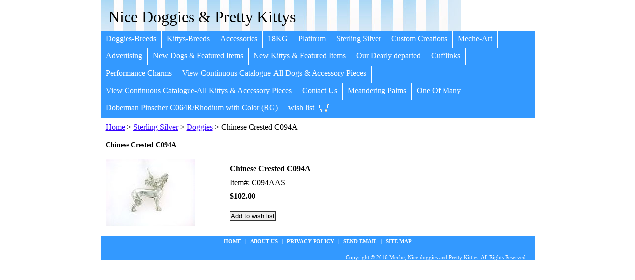

--- FILE ---
content_type: text/html
request_url: https://www.nicedoggies.net/c094aas.html
body_size: 3972
content:
<!DOCTYPE html PUBLIC "-//W3C//DTD XHTML 1.0 Strict//EN" "http://www.w3.org/TR/xhtml1/DTD/xhtml1-strict.dtd"><html><head><title>Chinese Crested C094A</title><link rel="stylesheet" type="text/css" href="css-base.css" /><link rel="stylesheet" type="text/css" href="css-element.css" /><link rel="stylesheet" type="text/css" href="css-edits.css" /></head><body id="itemtype"><script type="text/javascript" id="yfc_loader" src="https://turbifycdn.com/store/migration/loader-min-1.0.34.js?q=yhst-67670813323826&ts=1690984435&p=1&h=order.store.turbify.net"></script> <div id="ys_superbar">
	   <div id="ys_cpers">
		<div id="yscp_welcome_msg"></div>
		<div id="yscp_signin_link"></div>
		<div id="yscp_myaccount_link"></div>
		<div id="yscp_signout_link"></div>
	   </div>
	   <div id="yfc_mini"></div>
	   <div class="ys_clear"></div>
	</div>
      <div id="mainbody"><div id="header"><h3 class="storeLogo"><a href="index.html" title="Nice Doggies &amp; Pretty Kittys">Nice Doggies & Pretty Kittys</a></h3></div><div id="topNav"><div><a href="doggies.html" title="Doggies-Breeds">Doggies-Breeds</a></div><div><a href="kittys.html" title="Kittys-Breeds">Kittys-Breeds</a></div><div><a href="accessories.html" title="Accessories">Accessories</a></div><div><a href="18kg.html" title="18KG">18KG</a></div><div><a href="platinum.html" title="Platinum">Platinum</a></div><div><a href="sterling-silver.html" title="Sterling Silver">Sterling Silver</a></div><div><a href="custom-creations.html" title="Custom Creations">Custom Creations</a></div><div><a href="meche-art.html" title="Meche-Art">Meche-Art</a></div><div><a href="advertising.html" title="Advertising">Advertising</a></div><div><a href="new-dogs---featured-items.html" title="New Dogs &amp; Featured Items">New Dogs & Featured Items</a></div><div><a href="new-kittys---featured-items.html" title="New Kittys &amp; Featured Items">New Kittys & Featured Items</a></div><div><a href="our-dearly-departed.html" title="Our Dearly departed">Our Dearly departed</a></div><div><a href="cuff-link.html" title="Cufflinks">Cufflinks</a></div><div><a href="pech.html" title="Performance Charms">Performance Charms</a></div><div><a href="viewallb.html" title="View Continuous Catalogue-All Dogs &amp; Accessory Pieces">View Continuous Catalogue-All Dogs & Accessory Pieces</a></div><div><a href="viewallcatsaz.html" title="View Continuous Catalogue-All Kittys &amp; Accessory Pieces">View Continuous Catalogue-All Kittys & Accessory Pieces</a></div><div><a href="contactus.html" title="Contact Us">Contact Us</a></div><div><a href="mepa.html" title="Meandering Palms">Meandering Palms</a></div><div><a href="oneofmany.html" title="One Of Many">One Of Many</a></div><div><a href="dopic0wicor.html" title="Doberman Pinscher C064R/Rhodium with Color (RG)">Doberman Pinscher C064R/Rhodium with Color (RG)</a></div><div class="topNavViewCart"><a href="https://order.store.turbify.net/yhst-67670813323826/cgi-bin/wg-order?yhst-67670813323826" title="wish list">wish list</a></div><br class="clear" /></div><div id="bodyContent"><div class="breadcrumbs"><a href="index.html">Home</a> &gt; <a href="sterling-silver.html">Sterling Silver</a> &gt; <a href="sterling-silver-doggies.html">Doggies</a> &gt; Chinese Crested C094A</div><div id="contentarea"><div class="itemPageTitle">Chinese Crested C094A</div><div class="itemContainer"><div class="floatLeft"><a href="https://s.turbifycdn.com/aah/yhst-67670813323826/chinese-crested-c094a-11.jpg"><img src="https://s.turbifycdn.com/aah/yhst-67670813323826/chinese-crested-c094a-12.jpg" width="180" height="135" border="0" hspace="0" vspace="0" alt="Chinese Crested C094A" class="Image" title="Chinese Crested C094A" /></a></div><div class="itemProperties"><form method="POST" action="https://order.store.turbify.net/yhst-67670813323826/cgi-bin/wg-order?yhst-67670813323826+c094aas"><div class="itemName">Chinese Crested C094A</div><div class="itemCode">Item#: C094AAS</div><div class="itemPrice"><div class="priceBold"><b>$102.00</b></div></div><div class="addToCart"><input type="submit" value="Add to wish list" class="ys_primary" title="Add to wish list" /><input name="vwcatalog" type="hidden" value="yhst-67670813323826" /><input name="vwitem" type="hidden" value="c094aas" /></div><input type="hidden" name=".autodone" value="https://www.nicedoggies.net/c094aas.html" /></form></div><br class="clear" /><div style="clear:both"></div><div class="ys_promoitempage" id="ys_promoitempage" itemid="c094aas" itemcode="C094AAS" categoryflag="0"></div></div></div></div><div id="footer"><div class="links"><a href="index.html">Home</a> | <a href="info.html">about us</a> | <a href="privacypolicy.html">privacy policy</a> | <a href="mailto:mercedesjfco@gmail.com">Send Email</a> | <a href="ind.html">site map</a></div><div class="copyright">Copyright � 2016 Meche, Nice doggies and Pretty Kitties.  All Rights Reserved.<br /></div></div></div></body>
<script type="text/javascript">var PAGE_ATTRS = {'storeId': 'yhst-67670813323826', 'itemId': 'c094aas', 'isOrderable': '1', 'name': 'Chinese Crested C094A', 'salePrice': '102.00', 'listPrice': '102.00', 'brand': '', 'model': '', 'promoted': '', 'createTime': '1690984435', 'modifiedTime': '1690984435', 'catNamePath': 'Sterling Silver > Doggie@', 'upc': ''};</script><!-- Google tag (gtag.js) -->  <script async src='https://www.googletagmanager.com/gtag/js?id=UA-75837315-1'></script><script> window.dataLayer = window.dataLayer || [];  function gtag(){dataLayer.push(arguments);}  gtag('js', new Date());  gtag('config', 'UA-75837315-1');</script><script> var YStore = window.YStore || {}; var GA_GLOBALS = window.GA_GLOBALS || {}; var GA_CLIENT_ID; try { YStore.GA = (function() { var isSearchPage = (typeof(window.location) === 'object' && typeof(window.location.href) === 'string' && window.location.href.indexOf('nsearch') !== -1); var isProductPage = (typeof(PAGE_ATTRS) === 'object' && PAGE_ATTRS.isOrderable === '1' && typeof(PAGE_ATTRS.name) === 'string'); function initGA() { } function setProductPageView() { PAGE_ATTRS.category = PAGE_ATTRS.catNamePath.replace(/ > /g, '/'); PAGE_ATTRS.category = PAGE_ATTRS.category.replace(/>/g, '/'); gtag('event', 'view_item', { currency: 'USD', value: parseFloat(PAGE_ATTRS.salePrice), items: [{ item_name: PAGE_ATTRS.name, item_category: PAGE_ATTRS.category, item_brand: PAGE_ATTRS.brand, price: parseFloat(PAGE_ATTRS.salePrice) }] }); } function defaultTrackAddToCart() { var all_forms = document.forms; document.addEventListener('DOMContentLoaded', event => { for (var i = 0; i < all_forms.length; i += 1) { if (typeof storeCheckoutDomain != 'undefined' && storeCheckoutDomain != 'order.store.turbify.net') { all_forms[i].addEventListener('submit', function(e) { if (typeof(GA_GLOBALS.dont_track_add_to_cart) !== 'undefined' && GA_GLOBALS.dont_track_add_to_cart === true) { return; } e = e || window.event; var target = e.target || e.srcElement; if (typeof(target) === 'object' && typeof(target.id) === 'string' && target.id.indexOf('yfc') === -1 && e.defaultPrevented === true) { return } e.preventDefault(); vwqnty = 1; if( typeof(target.vwquantity) !== 'undefined' ) { vwqnty = target.vwquantity.value; } if( vwqnty > 0 ) { gtag('event', 'add_to_cart', { value: parseFloat(PAGE_ATTRS.salePrice), currency: 'USD', items: [{ item_name: PAGE_ATTRS.name, item_category: PAGE_ATTRS.category, item_brand: PAGE_ATTRS.brand, price: parseFloat(PAGE_ATTRS.salePrice), quantity: e.target.vwquantity.value }] }); if (typeof(target) === 'object' && typeof(target.id) === 'string' && target.id.indexOf('yfc') != -1) { return; } if (typeof(target) === 'object') { target.submit(); } } }) } } }); } return { startPageTracking: function() { initGA(); if (isProductPage) { setProductPageView(); if (typeof(GA_GLOBALS.dont_track_add_to_cart) === 'undefined' || GA_GLOBALS.dont_track_add_to_cart !== true) { defaultTrackAddToCart() } } }, trackAddToCart: function(itemsList, callback) { itemsList = itemsList || []; if (itemsList.length === 0 && typeof(PAGE_ATTRS) === 'object') { if (typeof(PAGE_ATTRS.catNamePath) !== 'undefined') { PAGE_ATTRS.category = PAGE_ATTRS.catNamePath.replace(/ > /g, '/'); PAGE_ATTRS.category = PAGE_ATTRS.category.replace(/>/g, '/') } itemsList.push(PAGE_ATTRS) } if (itemsList.length === 0) { return; } var ga_cartItems = []; var orderTotal = 0; for (var i = 0; i < itemsList.length; i += 1) { var itemObj = itemsList[i]; var gaItemObj = {}; if (typeof(itemObj.id) !== 'undefined') { gaItemObj.id = itemObj.id } if (typeof(itemObj.name) !== 'undefined') { gaItemObj.name = itemObj.name } if (typeof(itemObj.category) !== 'undefined') { gaItemObj.category = itemObj.category } if (typeof(itemObj.brand) !== 'undefined') { gaItemObj.brand = itemObj.brand } if (typeof(itemObj.salePrice) !== 'undefined') { gaItemObj.price = itemObj.salePrice } if (typeof(itemObj.quantity) !== 'undefined') { gaItemObj.quantity = itemObj.quantity } ga_cartItems.push(gaItemObj); orderTotal += parseFloat(itemObj.salePrice) * itemObj.quantity; } gtag('event', 'add_to_cart', { value: orderTotal, currency: 'USD', items: ga_cartItems }); } } })(); YStore.GA.startPageTracking() } catch (e) { if (typeof(window.console) === 'object' && typeof(window.console.log) === 'function') { console.log('Error occurred while executing Google Analytics:'); console.log(e) } } </script> <script type="text/javascript">
csell_env = 'ue1';
 var storeCheckoutDomain = 'order.store.turbify.net';
</script>

<script type="text/javascript">
  function toOSTN(node){
    if(node.hasAttributes()){
      for (const attr of node.attributes) {
        node.setAttribute(attr.name,attr.value.replace(/(us-dc1-order|us-dc2-order|order)\.(store|stores)\.([a-z0-9-]+)\.(net|com)/g, storeCheckoutDomain));
      }
    }
  };
  document.addEventListener('readystatechange', event => {
  if(typeof storeCheckoutDomain != 'undefined' && storeCheckoutDomain != "order.store.turbify.net"){
    if (event.target.readyState === "interactive") {
      fromOSYN = document.getElementsByTagName('form');
        for (let i = 0; i < fromOSYN.length; i++) {
          toOSTN(fromOSYN[i]);
        }
      }
    }
  });
</script>
<script type="text/javascript">
// Begin Store Generated Code
 </script> <script type="text/javascript" src="https://s.turbifycdn.com/lq/ult/ylc_1.9.js" ></script> <script type="text/javascript" src="https://s.turbifycdn.com/ae/lib/smbiz/store/csell/beacon-a9518fc6e4.js" >
</script>
<script type="text/javascript">
// Begin Store Generated Code
 csell_page_data = {}; csell_page_rec_data = []; ts='TOK_STORE_ID';
</script>
<script type="text/javascript">
// Begin Store Generated Code
function csell_GLOBAL_INIT_TAG() { var csell_token_map = {}; csell_token_map['TOK_SPACEID'] = '2022276099'; csell_token_map['TOK_URL'] = ''; csell_token_map['TOK_STORE_ID'] = 'yhst-67670813323826'; csell_token_map['TOK_ITEM_ID_LIST'] = 'c094aas'; csell_token_map['TOK_ORDER_HOST'] = 'order.store.turbify.net'; csell_token_map['TOK_BEACON_TYPE'] = 'prod'; csell_token_map['TOK_RAND_KEY'] = 't'; csell_token_map['TOK_IS_ORDERABLE'] = '1';  c = csell_page_data; var x = (typeof storeCheckoutDomain == 'string')?storeCheckoutDomain:'order.store.turbify.net'; var t = csell_token_map; c['s'] = t['TOK_SPACEID']; c['url'] = t['TOK_URL']; c['si'] = t[ts]; c['ii'] = t['TOK_ITEM_ID_LIST']; c['bt'] = t['TOK_BEACON_TYPE']; c['rnd'] = t['TOK_RAND_KEY']; c['io'] = t['TOK_IS_ORDERABLE']; YStore.addItemUrl = 'http%s://'+x+'/'+t[ts]+'/ymix/MetaController.html?eventName.addEvent&cartDS.shoppingcart_ROW0_m_orderItemVector_ROW0_m_itemId=%s&cartDS.shoppingcart_ROW0_m_orderItemVector_ROW0_m_quantity=1&ysco_key_cs_item=1&sectionId=ysco.cart&ysco_key_store_id='+t[ts]; } 
</script>
<script type="text/javascript">
// Begin Store Generated Code
function csell_REC_VIEW_TAG() {  var env = (typeof csell_env == 'string')?csell_env:'prod'; var p = csell_page_data; var a = '/sid='+p['si']+'/io='+p['io']+'/ii='+p['ii']+'/bt='+p['bt']+'-view'+'/en='+env; var r=Math.random(); YStore.CrossSellBeacon.renderBeaconWithRecData(p['url']+'/p/s='+p['s']+'/'+p['rnd']+'='+r+a); } 
</script>
<script type="text/javascript">
// Begin Store Generated Code
var csell_token_map = {}; csell_token_map['TOK_PAGE'] = 'p'; csell_token_map['TOK_CURR_SYM'] = '$'; csell_token_map['TOK_WS_URL'] = 'https://yhst-67670813323826.csell.store.turbify.net/cs/recommend?itemids=c094aas&location=p'; csell_token_map['TOK_SHOW_CS_RECS'] = 'false';  var t = csell_token_map; csell_GLOBAL_INIT_TAG(); YStore.page = t['TOK_PAGE']; YStore.currencySymbol = t['TOK_CURR_SYM']; YStore.crossSellUrl = t['TOK_WS_URL']; YStore.showCSRecs = t['TOK_SHOW_CS_RECS']; </script> <script type="text/javascript" src="https://s.turbifycdn.com/ae/store/secure/recs-1.3.2.2.js" ></script> <script type="text/javascript" >
</script>
</html>
<!-- html111.prod.store.e1b.lumsb.com Thu Jan 22 01:56:15 PST 2026 -->
